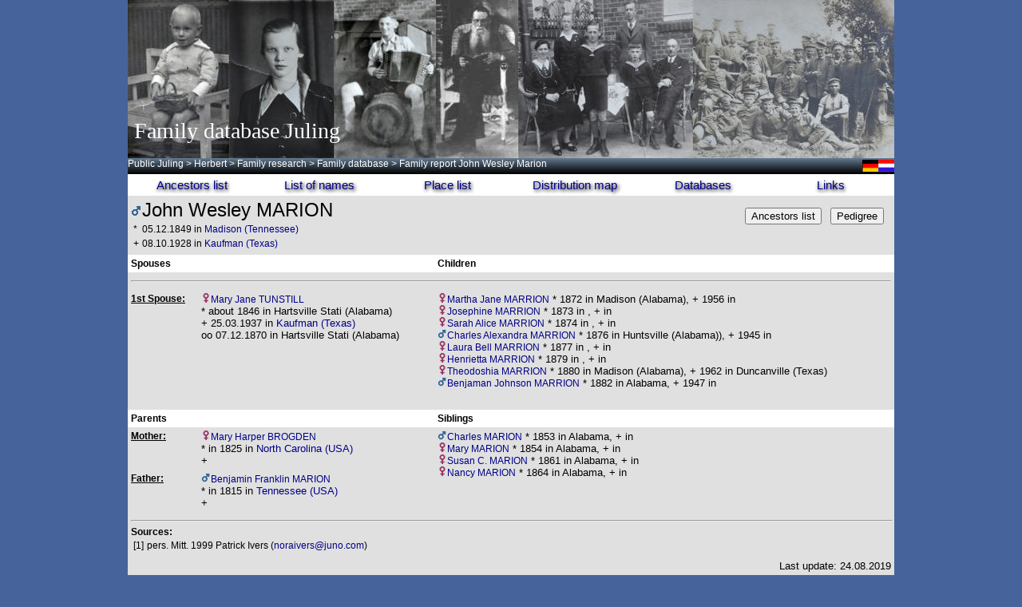

--- FILE ---
content_type: text/html; charset=UTF-8
request_url: https://www.lesum.de/juling/ahnen/famreport.php?ID=14492&lang=en
body_size: 2851
content:
<html>
<head>
   <meta name="Author" content="H. Juling">
   <meta name="Classification" content="Genealogie">
   <meta name="Description" content="Family database Juling">
   <meta name="KeyWords" content="Familienforschung, Juling, Genealogie, Genealogy">
   <title>Family database Juling</title>
   <link href="../style.css" rel=stylesheet type=text/css>
</head>
<body text="#000000" bgcolor="#46649B" link="#0000EE" vlink="#551A8B" alink="#FF0000">
	<div style="
	margin: 0px auto;
	width: 960px;
">
	<div style="
	width: 960px;
	height: 198px;
"><img src="./header_ahnen.jpg" style="height:198px; width:960px"/>
<div style="color:white; font-size:28px; position:relative; top:-50px">&nbsp;<span style="font-family:Times New Roman,Times,serif">Family database Juling</span></div>
</div>
	<div style="
	text-align: left;
	display: table-cell;
	vertical-align: middle;
  color: #ffffff;
  font-size: 12px;
	background: linear-gradient(to bottom, rgba(103,125,145,0.75), rgba(0,0,0,1));
	height: 20px;
	width: 960px;
	border: 0px solid #ffffff;
"><div style=" position:relative; height: 0px; top:2px; text-align:right; ">
<a href='/juling/ahnen/famreport.php?ID=14492&lang=de'><img src='./pics/de.gif' height=15></a><a href='/juling/ahnen/famreport.php?ID=14492&lang=nl'><img src='./pics/nl.gif' height=15></a></div>

<div style="background:linear-gradient(to bottom, rgba(103,125,145,0.75), rgba(0,0,0,1)); border:0px solid #ffffff; color:#ffffff; float: left; display:table-cell; font-size:12px; height:20px; text-align:left; vertical-align:middle; width:960px">
<span style="font-size: 12;"><a href="http://www.public-juling.de"><span style="color:#ffffff">Public Juling</span></a>
<span style="color:#ffffff"> &gt; </span><a href="http://www.public-juling.de/herbert/"><span style="color:#ffffff">Herbert</span></a>
<span style="color:#ffffff"> &gt; </span><a href="http://www.public-juling.de/herbert/familienforschung/?lang=en"><span style="color:#ffffff">Family research</span></a>
<span style="color:#ffffff"> &gt; </span><a href="http://www.lesum.de/juling/ahnen/?lang=en"><span style="color:#ffffff">Family database</span></a>
<span style="color:#ffffff"> &gt; Family report John Wesley  Marion</span></span>
</div>
<div>
<a href='ahnenliste.php?ID=94&lang=en'><div style='background: white; float: left; text-align: center; width:160px ; padding: 5px 0; font-size:15px; color:#00008B; text-shadow: 0.1em 0.1em 0.3em black; font-family: "Comic Sans MS", Verdana, Arial;'>Ancestors list</div></a>
<a href='famlist.php?b=m&lang=en'><div style='background: white; float: left; text-align: center; width:160px ; padding: 5px 0; font-size:15px; color:#00008B; text-shadow: 0.1em 0.1em 0.3em black; font-family: "Comic Sans MS", Verdana, Arial;'>List of names</div></a>
<a href='ortslist.php?b=a&lang=en'><div style='background: white; float: left; text-align: center; width:160px ; padding: 5px 0; font-size:15px; color:#00008B; text-shadow: 0.1em 0.1em 0.3em black; font-family: "Comic Sans MS", Verdana, Arial;'>Place list</div></a>
<a href='map.php?map=ttafel&ID=14492&lang=en'><div style='background: white; float: left; text-align: center; width:160px ; padding: 5px 0; font-size:15px; color:#00008B; text-shadow: 0.1em 0.1em 0.3em black; font-family: "Comic Sans MS", Verdana, Arial;'>Distribution map</div></a>
<a href='http://www.public-juling.de/herbert/familienforschung/?site=meine_projekte&lang=en'><div style='background: white; float: left; text-align: center; width:160px ; padding: 5px 0; font-size:15px; color:#00008B; text-shadow: 0.1em 0.1em 0.3em black; font-family: "Comic Sans MS", Verdana, Arial;'>Databases</div></a>
<a href='http://www.public-juling.de/herbert/familienforschung/?site=linkliste&lang=en'><div style='background: white; float: left; text-align: center; width:160px ; padding: 5px 0; font-size:15px; color:#00008B; text-shadow: 0.1em 0.1em 0.3em black; font-family: "Comic Sans MS", Verdana, Arial;'>Links</div></a>
</div>
</div>
	<div style="
	float: left;
	left: 200px;
	width: 660px;
	border: 0px solid #00ff00;
"><TABLE BORDER=0 CELLSPACING=0 CELLPADDING=4 COLS=2 WIDTH=960 BGCOLOR=#E0E0E0>
	<TR>
		<TD VALIGN=TOP colspan=3><img src="pics/male.gif" width=14><FONT SIZE=+2>John Wesley  MARION</FONT>
			<table align=right valign=top>
				<tr>
					<td>

				<tr>
					<td colspan=2 width=180>

					</td>
				</tr>
				<tr>
					<td>	
						<form METHOD = 'post' ACTION = 'ahnenliste.php?ID=14492&lang=en'>
						<input TYPE = 'submit' VALUE = 'Ancestors list'>
						</form>
					</td>
					<td>
						<form METHOD = 'post' ACTION = 'ttafel.php?ID=14492&lang=en'>
						<input TYPE = 'submit' VALUE = 'Pedigree'>
						</form>
					</td>

				</tr>
				<tr>
	
				</tr>
			</table>
<a href='edit/famreport.php?ID=14492'><img SRC='pics/blank.gif' border=0></a>
			<table>
				<tr>
		<td>*</td><td>05.12.1849 in <a href='http://gov.genealogy.net/item/show/MADSONEM66PG' target=_blank>Madison (Tennessee)</a>
						</td>
						<td width=20></td>
				
				</tr>
				<tr>
			
						<td>+</td><td>08.10.1928 in <a href='http://gov.genealogy.net/item/show/KAUMANEM12UO' target=_blank>Kaufman (Texas)</a>
						</td>
					<td width=20></td>
				
				</tr>
			</table>
			
		</td>
	</tr>
	<TR BGCOLOR=#FFFFFF><TD VALIGN=TOP COLSPAN=2><B>Spouses</B></TD><TD VALIGN=TOP><B>Children</B></TD></TR><TR><td colspan=3><hr></td></tr><tr><TD VALIGN=TOP><FONT SIZE=-1><B><U>1st Spouse:</U></B></FONT></TD><TD VALIGN=TOP>
					<img src="pics/female.gif" width=12><a href="famreport.php?ID=14493&lang=en">Mary Jane  TUNSTILL</a><br><font size=-1>* about 1846 in Hartsville Stati (Alabama)<br>+ 25.03.1937 in <a href='http://gov.genealogy.net/item/show/KAUMANEM12UO' target=_blank>Kaufman (Texas)</a><br>oo 07.12.1870 in Hartsville Stati (Alabama)</font></td><TD VALIGN=TOP><img src="pics/female.gif" width=12><a href="famreport.php?ID=14496">Martha Jane  MARRION</a><font size=-1> * 1872 in Madison (Alabama), + 1956 in </font><br><img src="pics/female.gif" width=12><a href="famreport.php?ID=14497">Josephine  MARRION</a><font size=-1> * 1873 in , +  in </font><br><img src="pics/female.gif" width=12><a href="famreport.php?ID=14498">Sarah Alice  MARRION</a><font size=-1> * 1874 in , +  in </font><br><img src="pics/male.gif" width=12><a href="famreport.php?ID=14499">Charles Alexandra  MARRION</a><font size=-1> * 1876 in Huntsville (Alabama)), + 1945 in </font><br><img src="pics/female.gif" width=12><a href="famreport.php?ID=14500">Laura Bell  MARRION</a><font size=-1> * 1877 in , +  in </font><br><img src="pics/female.gif" width=12><a href="famreport.php?ID=14501">Henrietta  MARRION</a><font size=-1> * 1879 in , +  in </font><br><img src="pics/female.gif" width=12><a href="famreport.php?ID=14465">Theodoshia  MARRION</a><font size=-1> * 1880 in Madison (Alabama), + 1962 in Duncanville (Texas) </font><br><img src="pics/male.gif" width=12><a href="famreport.php?ID=14502">Benjaman Johnson  MARRION</a><font size=-1> * 1882 in Alabama, + 1947 in </font><br></TD></tr><tr><TD>&nbsp;</TD><TD COLSPAN=2></p></p></p></p></TD></tr><TR BGCOLOR=#FFFFFF><TD VALIGN=TOP COLSPAN=2><B>Parents</B></TD><TD VALIGN=TOP><B>Siblings</B></TD></TR><tr><TD VALIGN=TOP><FONT SIZE=-1><B><U>Mother:</U></B></FONT></TD><TD VALIGN=TOP><img src="pics/female.gif" width=12><a href="famreport.php?ID=14507&lang=en">Mary Harper  BROGDEN</a><br><font size=-1>* in 1825 in <a href='http://gov.genealogy.net/item/show/object_276684' target=_blank>North Carolina (USA)</a><br>+ <br></font></td><TD VALIGN=TOP ROWSPAN=2><img src="pics/male.gif" width=12><a href="famreport.php?ID=14946">Charles  MARION</a><font size=-1> * 1853 in Alabama, +  in </font><br><img src="pics/female.gif" width=12><a href="famreport.php?ID=15047">Mary  MARION</a><font size=-1> * 1854 in Alabama, +  in </font><br><img src="pics/female.gif" width=12><a href="famreport.php?ID=15046">Susan C.  MARION</a><font size=-1> * 1861 in Alabama, +  in </font><br><img src="pics/female.gif" width=12><a href="famreport.php?ID=14945">Nancy  MARION</a><font size=-1> * 1864 in Alabama, +  in </font><br></TD></TR><tr><TD VALIGN=TOP><FONT SIZE=-1><B><U>Father:</U></B></FONT></TD><TD VALIGN=TOP><img src="pics/male.gif" width=12><a href="famreport.php?ID=14506&lang=en">Benjamin Franklin  MARION</a><br><font size=-1>* in 1815 in <a href='http://gov.genealogy.net/item/show/object_276694' target=_blank>Tennessee (USA)</a><br>+ <br></font></td></TR><TR>
					<TD VALIGN=TOP COLSPAN=3>
						<HR WIDTH="100%" height=10>
						<B>Sources:</B>
						<table>
			<TR>
								<TD valign=top>[1]</TD>
								<TD>pers. Mitt. 1999 Patrick Ivers (<a href = "mailto:noraivers@juno.com">noraivers@juno.com</a>)</TD>
							</TR>		</table>
					</td>
				</tr>
	<TR>
	<TD colspan=3><DIV ALIGN=right><FONT SIZE=-1>Last update: 24.08.2019</FONT></DIV>
	</td>
</tr>

<TABLE BORDER=0 CELLSPACING=0 CELLPADDING=4 COLS=2 WIDTH='960' BGCOLOR='#ffffff'>
	<tr>
		<td>
			<center>Comments and questions: <a href='../mail.cgi?j=1'>Herbert Juling</a><br>This is the 34,978,981st query of a family report from this database!</CENTER>
		</td>
	</tr>
</table>
<div style='width: 960;'><div>
<a href='ahnenliste.php?ID=94&lang=en'><div style='background: white; float: left; text-align: center; width:160px ; padding: 5px 0; font-size:15px; color:#00008B; text-shadow: 0.1em 0.1em 0.3em black; font-family: "Comic Sans MS", Verdana, Arial;'>Ancestors list</div></a>
<a href='famlist.php?b=m&lang=en'><div style='background: white; float: left; text-align: center; width:160px ; padding: 5px 0; font-size:15px; color:#00008B; text-shadow: 0.1em 0.1em 0.3em black; font-family: "Comic Sans MS", Verdana, Arial;'>List of names</div></a>
<a href='ortslist.php?b=a&lang=en'><div style='background: white; float: left; text-align: center; width:160px ; padding: 5px 0; font-size:15px; color:#00008B; text-shadow: 0.1em 0.1em 0.3em black; font-family: "Comic Sans MS", Verdana, Arial;'>Place list</div></a>
<a href='map.php?1'><div style='background: white; float: left; text-align: center; width:160px ; padding: 5px 0; font-size:15px; color:#00008B; text-shadow: 0.1em 0.1em 0.3em black; font-family: "Comic Sans MS", Verdana, Arial;'>Distribution map</div></a>
<a href='http://www.public-juling.de/herbert/familienforschung/?site=meine_projekte&lang=en'><div style='background: white; float: left; text-align: center; width:160px ; padding: 5px 0; font-size:15px; color:#00008B; text-shadow: 0.1em 0.1em 0.3em black; font-family: "Comic Sans MS", Verdana, Arial;'>Databases</div></a>
<a href='http://www.public-juling.de/herbert/familienforschung/?site=linkliste&lang=en'><div style='background: white; float: left; text-align: center; width:160px ; padding: 5px 0; font-size:15px; color:#00008B; text-shadow: 0.1em 0.1em 0.3em black; font-family: "Comic Sans MS", Verdana, Arial;'>Links</div></a>
</div>
</div>
<div style="
	background: black;
  color: #ffffff;
	float: left;
	width: 960px;
	height: 30px;
	border: 0px solid #ffffff;
">
<p style="text-align:right;font-size: 12px; color:#ffffff;"><a href="http://www.public-juling.de/?site=datenschutz"><span style="color:#ffffff">Privacy policy</span></a> | Copyright &copy; 2025 : Public Juling <span style="color:#ffffff"> </span></p>
</div>
</div>

</body>
</html>
